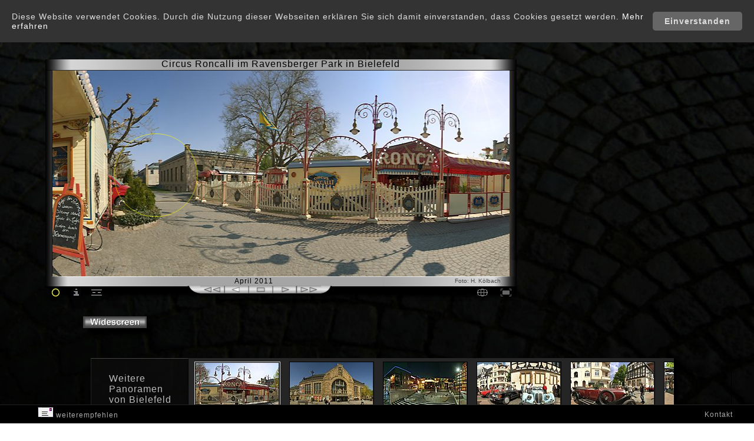

--- FILE ---
content_type: text/html
request_url: https://stadtpanoramen.de/bielefeld/circus_roncalli.html
body_size: 7152
content:
<!doctype html>
<html lang="de">
<head>
<meta http-equiv="content-type" content="text/html;charset=utf-8">
<meta http-equiv="content-language" content="de">
<meta http-equiv="cache-control" content="max-age=604800">
<meta name="copyright" content="Helmut Kölbach">
<meta name="viewport" content="width=device-width, initial-scale=1.0">
<meta name="description" content="Circus Roncalli im Ravensberger Park  in Bielefeld - 360° Panorama - aufgenommen im April 2011. . Zum Bildinhalt Circus Roncalli kann ein Info-Rahmen im Panoramafoto eingeblendet werden.">
<link href="../css/simplepanorama.css" rel="stylesheet" type="text/css">
<link href="../css/pan_small.css" rel="stylesheet" type="text/css">

<link href="../css/jquery.mCustomScrollbar.css" rel="stylesheet" type="text/css">
<link href="../css/jquery.mCustomScrollbar_h.css" rel="stylesheet" type="text/css">
<link rel="stylesheet" type="text/css" media="screen" href="../css/cook.css">
<link rel="shortcut icon" href="../icon.ico">
<link rel="alternate" hreflang="en" href="https://www.panorama-cities.net/bielefeld/circus_roncalli.html">
<script type="text/javascript" src="../js/jquery-1.11.2.min.js"></script>
<script type="text/javascript" src="../js/jquery-ui.min.js"></script>
<script type="text/javascript" src="../js/jquery.mousewheel.min.js"></script>
<script type="text/javascript" src="../js/jquery.mCustomScrollbar.concat.min.js"></script>
<script type="text/javascript" src="../js/modernizr.js"></script>
<script type="text/javascript" src="../js/simple-panorama.min.js"></script>
<script type="text/javascript" src="../js/j_pano.js"></script>
<script>
<!-- 
$(function(){pano = new SimplePanorama({'selector': '#pano',
'imagePath': 'https://www.panorama-cities.net/bielefeld/panoramas/circus_roncalli_3.jpg',
'modules': ['move_mousedown', 'move_swipe'],
'initialPos':966,
'repeative': true,
'callback': function(){
pano.createCircleHotspot("<a href='nachtansichten.html'><span class='title'> Nachtansichten hinter der Alten Spinnerei &nbsp; 80m</span></a>", 666,177,70,"intern");
pano.createCircleHotspot("<a href='fruehling_im_ravensberger_park.html'><span class='title'> Frühling im Ravensberger Park &nbsp; 150m</span></a>", 155,177,60,"intern");

pano.createRectHotspot( "<a href='https://de.wikipedia.org/wiki/Circus_Roncalli'><span class='title'>Circus Roncalli </span><span class='title_url'><br>de.wikipedia.org</span></a>", 922,33,353,242,"extern");

pano.createRectHotspot("<span class='title'>Ravensberger Park</span>", 1,1,4000,350,"info");
pano.showHotspots("intern",true);
pano.showHotspots("extern",false);
pano.showHotspots("info",false);
pano.showHotspots("screen",false);
var spotcss = $('.sp-hotspot');
var linkInf = $('#linkInfos');
var linktxt = $('.no-touch #linkinfo');
var linktxt_url = $('#link_url');
var t_linktxt = $('.touch #linkinfo');
linktxt_url.hide();
function int_spot(){pano.showHotspots("intern",true);
pano.showHotspots("extern",false);
pano.showHotspots("info",false);
pano.showHotspots("screen",false);
linktxt_url.hide();
spotcss.css({'border-width': '2px', 'border-color': 'rgba(250,250,110,1)', 'background-color': 'rgba(0,0,0,.07)'});
$( "#linkinfo" ).text( "Virtueller Panorama-Rundgang ist aktiviert!" );
layeronoff('tour','','show','noj_infolink','','hide','street','','hide','noj_txt','','hide');
$('#noj_all_inf').show();};
function ext_info(){pano.showHotspots("extern",true);
pano.showHotspots("intern",false);
pano.showHotspots("info",false);
pano.showHotspots("screen",false);
spotcss.css({'border-width': '2px', 'border-color': 'rgba(190,190,190,1)', 'background-color': 'rgba(0,0,0,.07)'});
$( "#linkinfo" ).text( "Info-Links im Bild sind aktiviert!" );
linktxt_url.css({'opacity': 1,'color': 'rgb(210,210,210)'});
layeronoff('noj_infolink','','show','tour','','hide','street','','hide','noj_txt','','hide');
$('#noj_all_inf').show();};
function streets_info(){pano.showHotspots("info",true);
pano.showHotspots("screen",true);
pano.showHotspots("extern",false);
pano.showHotspots("intern",false);
linktxt_url.hide();
spotcss.css({'color':'rgba(0,0,0,0)', 'border-width': '0', 'background-color': 'rgba(0,0,0,0)'});
layeronoff('street','','show','tour','','hide','noj_infolink','','hide','noj_txt','','hide');
$('#noj_all_inf').show();};
function off_info(){pano.showHotspots("intern",false);
pano.showHotspots("extern",false);
pano.showHotspots("info",false);
pano.showHotspots("screen",false);
$('#noj_all_inf').hide();};
$('#hotsp').click(function(){int_spot();
$('#hotsp').hide();
$('#hotsp_hide').show();
$('#off').css({'visibility':'hidden'});
$('#linkinfo').css({'opacity': 1,'color': 'rgb(250,250,90)'});});
$('#hotsp_hide').click(function(){pano.showHotspots("intern",false);
$('#hotsp').show();
$('#hotsp_hide').hide();
linkInf.hide();
$('#noj_all_inf').hide();});
$('#ext').click(function(){ext_info();

$('#hotsp').show();
$('#hotsp_hide').hide();
$('#off').css({'visibility':'visible'});
$('#linkinfo').css({'opacity': 1,'color': 'rgb(210,210,210)'});
linktxt_url.css({'margin-left': '12px','opacity': 1,'color': 'rgb(210,210,210)'});
linkInf.fadeIn();});
$('#streets').click(function(){streets_info();

$('#hotsp').show();
$('#hotsp_hide').hide();
$('#off').css({'visibility':'visible'});
$('#linkinfo').show();
linktxt_url.css({'margin-left': '0'});
$( t_linktxt ).text( "Straßen im Panorama antippen um Straßennamen anzuzeigen!" );
t_linktxt.css({'opacity': 1,'color': 'rgb(210,210,210)'});
$( linktxt ).text( "Straßennamen mit Mauszeiger im Panorama anzeigen!" );
linktxt.css({'opacity': 1,'color': 'rgb(210,210,210)'});
linkInf.fadeIn();});
$('#off').click(function(){off_info();

$('#hotsp').show();
$('#hotsp_hide').hide();
$('#off').css({'visibility':'hidden'});
linkInf.hide();});
$('.sp-hotspot').on('mouseenter', function(event){spotcss.css({'cursor': 'pointer'});
linktxt.text($(event.target).find('.title').text());
linkInf.fadeIn();});
$('.sp-hotspot').on('mouseleave', function(){linkInf.hide();});
$('.sp-rect').on('mouseenter', function(event){linktxt_url.text($(event.target).find('.title_url').text());
linktxt_url.fadeIn();
spotcss.css({'border-color': 'rgba(190,190,190,1)'});});
$('.sp-rect').on('mouseleave', function(event){linktxt_url.hide();});
$('.sp-hotspot').on('click', function(event){
spotxt = $(this).html();
startpos = spotxt.indexOf('href="');
endpos = spotxt.indexOf('"><span');
spotlink = $(this).html().slice(startpos+6 ,endpos);
if (startpos != -1){
location.href = spotlink;}
else{t_linktxt.text($(event.target).find('.title').text());}});
$('.sp-container').on("touchend", function(){if (pano.speed.x < 0){pano.setTargetSpeed(-0.1);
button(bus,Bildrr2);tbutton(bus_t,Bildrr2);}
else{pano.setTargetSpeed(0.1);button(bus,Bildll2);tbutton(bus_t,Bildll2);}});}});
$("#pano").mousedown(function(){button(bus,Bildstop2)});
pano.setTargetSpeed(0.05);button(bus,Bildl2);});
(function($){$(document).ready(function (){$(window).load(function(){
$("#cont").mCustomScrollbar({horizontalScroll:true,});
var anc = "#circus_roncalli";
$("#cont").mCustomScrollbar("scrollTo",anc);
$(anc).addClass("active");
$("#cont").mouseover(function(){$(anc).removeClass("active");});
$("#cont").mouseleave(function(){$(anc).addClass("active");});});
fname=window.location.href;
file_hd=fname.replace(/.html/,"_full_hd.html");
$('#vbbut').click(function(){location.href=file_hd;});
file_ws=fname.replace(/.html/,"_5c.html");
$('#wsbut').click(function(){location.href=file_ws;});});})(jQuery);
//-->
</script>
<!-- Cookie  Start -->
<div id="spcookie">
<a onClick="var d = new Date(); d = new Date(d.getTime() +1000*60*60*24*660); document.cookie = 'spcookie=1; expires='+ d.toGMTString() + ';'; document.getElementById('spcookie').style.display = 'none';" class="button">Einverstanden</a>
<p class="cookiemessage">Diese Website verwendet Cookies. Durch die Nutzung dieser Webseiten erklären Sie sich damit einverstanden, dass Cookies gesetzt werden.
<a href="https://www.stadtpanoramen.de/html/datenschutz.html">Mehr erfahren </a></p>
</div>
<script>
a = document.cookie;while(a != ''){while(a.substr(0,1) == ' '){a = a.substr(1,a.length);}cn = a.substring(0,a.indexOf('='));if(a.indexOf(';') != -1){cw = a.substring(a.indexOf('=')+1,a.indexOf(';'));}else{cw = a.substr(a.indexOf('=')+1,a.length);}if(cn == 'spcookie'){r = cw;}i = a.indexOf(';')+1;if(i == 0){i = a.length}a = a.substring(i,a.length);}if(r == '1') document.getElementById('spcookie').style.display = 'none';
</script>
<!-- Cookie End -->
<title>Circus Roncalli im Ravensberger Park  Bielefeld - StadtPanorama </title>
</head>
<body>
<header>
<div class="whead">
<div class="logo">
<a href="https://www.stadtpanoramen.de/" target="_top"><img src="../navpic/logo.png" width="124" height="51" alt="Stadtpanoramen" border="0"></a>
</div>
<div class="city">
<a href="https://www.stadtpanoramen.de/bielefeld/">Bielefeld</a>
</div>
<div class="cities">
<a href="https://www.stadtpanoramen.de/stadt/" title="Städte-Bilder Übersicht" class="city-top">Städte</a>
<div class="service">
<a href="https://www.stadtpanoramen.de/html/photo-service.html" title="Panoramabilder und virtuelle Rundgänge">Photo-Service </a>
</div>
</div>
</div>
</header>
<div class="allcontent">
<div class="all">
<div id="nojava">
<h1>Circus Roncalli im Ravensberger Park  in Bielefeld
</h1>
<div id="panoramaWrapper">
<div class="rahmen_w">
<div class="rahmen_wol">
</div>
<div class="rahmen_wor">
</div>
<div id="rahmen_wom">
</div>
</div>
<div id="panobord">
<div class="bord_l">
<img src="../navpic/st_detail_bsp_07.jpg" alt="" width="11" height="351">
</div>
<div class="bord_r">
<img src="../navpic/st_detail_bsp_09.jpg" alt="" width="11" height="351"><br>
</div>
<div id="pano">
<div class="loadcircle">
<img src="../navpic/load.gif">
</div>
</div>
<div id="linkInfos">
<div id="linkinfo">
</div>
<div id="link_url">
</div>
</div>
</div>
<div class="rahmen_wu">
<div class="rahmen_wul"><img src="../navpic/pan.gif" alt="" width="119" height="14">
</div>
<div class="rahmen_wur"><a class="foto" href="https://www.stadtpanoramen.de/html/st_kontakt_index.html">Foto: H. Kölbach</a>
</div>
<div class="rahmen_wum"> April 2011
</div>
</div>
</div>
<div id="all_buttons">
<div id="buttons">
<div id="hotsp" style="width:35px;height:15px;float: left;cursor:pointer;">
<img src="../navpic/hotspot.jpg" width="18" height="15" title=" Panorama-Tour einblenden " alt="" border="0" name="hotspotname" onmouseleave="tauschhot(hotspotname,hot)" onmouseover="tauschhot(hotspotname,hot_h)">
</div>
<div id="hotsp_hide" style="width:35px;height:15px;float: left;cursor:pointer;">
<img src="../navpic/hotspot_hide.jpg" width="18" height="15" title=" Panorama-Tour ausblenden " alt="" border="0">
</div>
<div id="ext" style="width:35px;height:15px;float: left;cursor:pointer;">
<img src="../navpic/infos.jpg" width="18" height="15" title=" Info-Links einblenden " alt="" border="0" name="infosname" onmouseleave="tauschin(infosname,infos)" onmouseover="tauschin(infosname,infos_h)">
</div>
<div id="streets" style="width:35px;height:15px;float: left;cursor:pointer;">
<img src="../navpic/street.jpg" width="18" height="15" title=" Straßennamen einblenden " alt="" border="0" name="streetname" onmouseleave="tauschstr(streetname,street)" onmouseover="tauschstr(streetname,street_h)">
</div>
<div id="off" style=" width:35px;height:15px;float:left;cursor:pointer;visibility:hidden;">
<img src="../navpic/off.jpg" width="18" height="15" name="offname" title=" Infos im Bild ausblenden " alt="" border="0" onmouseleave="tauschoff(offname,off)" onmouseover="tauschoff(offname,off_h)">
</div>
</div>
<div id="vbbut" style="margin-top:2px;margin-right:8px;width: 20px;height:15px;float:right;cursor:pointer;"><img src="../navpic/fullscreen_d.jpg" width="18" height="15" title="Panorama in Vollbild-Ansicht" alt="" border="0" name="vbname" onmouseleave="tauschvb(vbname,vb)" onmouseover="tauschvb(vbname,vb_h)"></div>
<div id="gps" style="margin-top:2px;margin-right:20px;width:20px;height:15px;float:right;">
<a href="karte_circus_roncalli.html" title="Bielefeld-Karte mit Aufnahme-Standort Circus Roncalli im Ravensberger Park"><img src="../navpic/gps.jpg" width="18" height="15" alt="" border="0" name="gpsname" onmouseleave="tauschgps(gpsname,gps)" onmouseover="tauschgps(gpsname,gps_h)" ></a>
</div>
<div class="rotatbut" >
<img src="../navpic/taste-lll.png" alt="" width="26" height="13"><img src="../navpic/tastenaus.jpg" alt="" width="205" height="13" border="0" name="bus" usemap="#busMap"><img src="../navpic/taste-rrr.png" alt="" width="22" height="13" border="0">
</div>
</div>
</div>
<div id="noj_all_inf">
<div id="noj_infolink">
<span style="line-height:23px;letter-spacing: 2px;color: rgb(230, 230, 230);">Info-Links im Bild: </span>
<ul>
<li>Circus Roncalli</li>
</ul>
</div>
<div id="tour">
<span style="line-height:22px;letter-spacing: 2px;color: rgb(230, 230, 230);">Panorama-Tour </span>
<span style="line-height:22px;color: rgb(230, 230, 230);">Virtueller Rundgang </span>
<br>Nächstes Panorama:
<ul>
<li><a href="https://stadtpanoramen.de/bielefeld/nachtansichten.html" class="yellow">Nachtansichten</a></li>
<li><a href="https://stadtpanoramen.de/bielefeld/fruehling_im_ravensberger_park.html" class="yellow">Frühling im Ravensberger Park</a></li>
</ul>
</div>
<div id="street">
<span style="line-height:23px;letter-spacing: 2px;color: rgb(230, 230, 230);">Straßen: </span>
<ul><li>Ravensberger Park</li>
</ul>
</div>
</div>
<div id="ads">
<script async src="//pagead2.googlesyndication.com/pagead/js/adsbygoogle.js"></script>
<!-- D-BI-klPanos-r -->
<ins class="adsbygoogle"
     style="display:inline-block;width:120px;height:240px"
     data-ad-client="ca-pub-2069005959740847"
     data-ad-slot="5857660887"></ins>
<script>
(adsbygoogle = window.adsbygoogle || []).push({});
</script>
</div>
</div>
<div id="full">
<a href="circus_roncalli_5c.html" onMouseOut="tauschc(cname,Bild7)" onMouseOver="tauschc(cname,Bild8)"><img src="../navpic/bcine.gif" width="108" height="20" title="Panorama in voller Breite" alt="" name="cname" border="0"></a>
</div>
<div class="pad">
</div>
<div id="content-b">
<div>
<a name="fotos-bielefeld"></a>
</div>
<div id="menue">
<ul>
<li>Weitere <br><a href="bielefeld_panoramen.html">Panoramen von Bielefeld</a></li>
</ul>
</div>
<nav>
<div id="cont" class="wrapper">
<div id="thumbnails">
<div class="anch"><a name="sparrenburg"></a>
</div>
<div id="sparrenburg" class="thumbWrapper" style="background-image: url(https://www.panorama-cities.net/bielefeld/photos/sparrenburg.jpg)">
<a href="sparrenburg.html" title="Sparrenburg  " target="_top">
<span class="title">Sparrenburg</span></a>
</div>
<div class="anch"><a name="blick_auf_bielefeld"></a>
</div>
<div id="blick_auf_bielefeld" class="thumbWrapper" style="background-image: url(https://www.panorama-cities.net/bielefeld/photos/blick_auf_bielefeld.jpg)">
<a href="blick_auf_bielefeld.html" title="Blick auf Bielefeld  " target="_top">
<span class="title">Blick auf Bielefeld</span></a>
</div>
<div class="anch"><a name="altstadt"></a>
</div>
<div id="altstadt" class="thumbWrapper" style="background-image: url(https://www.panorama-cities.net/bielefeld/photos/altstadt.jpg)">
<a href="altstadt.html" title="Altstadt am Alten Markt  " target="_top">
<span class="title">Altstadt</span></a>
</div>
<div class="anch"><a name="ravensberger_spinnerei"></a>
</div>
<div id="ravensberger_spinnerei" class="thumbWrapper" style="background-image: url(https://www.panorama-cities.net/bielefeld/photos/ravensberger_spinnerei.jpg)">
<a href="ravensberger_spinnerei.html" title="Ravensberger Spinnerei  " target="_top">
<span class="title">Ravensberger Spinnerei</span></a>
</div>
<div class="anch"><a name="blumenmarkt"></a>
</div>
<div id="blumenmarkt" class="thumbWrapper" style="background-image: url(https://www.panorama-cities.net/bielefeld/photos/blumenmarkt.jpg)">
<a href="blumenmarkt.html" title="Blumenmarkt am Alten Markt  " target="_top">
<span class="title">Blumenmarkt</span></a>
</div>
<div class="anch"><a name="circus_roncalli"></a>
</div>
<div id="circus_roncalli" class="thumbWrapper" style="background-image: url(https://www.panorama-cities.net/bielefeld/photos/circus_roncalli.jpg)">
<a href="circus_roncalli.html" title="Circus Roncalli im Ravensberger Park  " target="_top">
<span class="title">Circus Roncalli</span></a>
</div>
<div class="anch"><a name="hauptbahnhof"></a>
</div>
<div id="hauptbahnhof" class="thumbWrapper" style="background-image: url(https://www.panorama-cities.net/bielefeld/photos/hauptbahnhof.jpg)">
<a href="hauptbahnhof.html" title="Hauptbahnhof  " target="_top">
<span class="title">Hauptbahnhof</span></a>
</div>
<div class="anch"><a name="cinemaxx"></a>
</div>
<div id="cinemaxx" class="thumbWrapper" style="background-image: url(https://www.panorama-cities.net/bielefeld/photos/cinemaxx.jpg)">
<a href="cinemaxx.html" title="CinemaxX  " target="_top">
<span class="title">CinemaxX</span></a>
</div>
<div class="anch"><a name="la_strada"></a>
</div>
<div id="la_strada" class="thumbWrapper" style="background-image: url(https://www.panorama-cities.net/bielefeld/photos/la_strada.jpg)">
<a href="la_strada.html" title="La Strada classic  " target="_top">
<span class="title">La Strada</span></a>
</div>
<div class="anch"><a name="klosterplatz"></a>
</div>
<div id="klosterplatz" class="thumbWrapper" style="background-image: url(https://www.panorama-cities.net/bielefeld/photos/klosterplatz.jpg)">
<a href="klosterplatz.html" title="Klosterplatz Oldtimer-Treffen  " target="_top">
<span class="title">Klosterplatz</span></a>
</div>
<div class="anch"><a name="oldtimer"></a>
</div>
<div id="oldtimer" class="thumbWrapper" style="background-image: url(https://www.panorama-cities.net/bielefeld/photos/oldtimer.jpg)">
<a href="oldtimer.html" title="720° Panorama Oldtimer Ankunft  " target="_top">
<span class="title">Oldtimer</span></a>
</div>
<div class="anch"><a name="nachtarena"></a>
</div>
<div id="nachtarena" class="thumbWrapper" style="background-image: url(https://www.panorama-cities.net/bielefeld/photos/nachtarena.jpg)">
<a href="nachtarena.html" title="Nachtarena Discothek  " target="_top">
<span class="title">Nachtarena</span></a>
</div>
<div class="anch"><a name="nachtansichten"></a>
</div>
<div id="nachtansichten" class="thumbWrapper" style="background-image: url(https://www.panorama-cities.net/bielefeld/photos/nachtansichten.jpg)">
<a href="nachtansichten.html" title="Nachtansichten im Ravensberger Park  " target="_top">
<span class="title">Nachtansichten</span></a>
</div>
<div class="anch"><a name="alter_markt"></a>
</div>
<div id="alter_markt" class="thumbWrapper" style="background-image: url(https://www.panorama-cities.net/bielefeld/photos/alter_markt.jpg)">
<a href="alter_markt.html" title="Alter Markt Nachtansichten   " target="_top">
<span class="title">Alter Markt</span></a>
</div>
<div class="anch"><a name="fassadenbeleuchtung"></a>
</div>
<div id="fassadenbeleuchtung" class="thumbWrapper" style="background-image: url(https://www.panorama-cities.net/bielefeld/photos/fassadenbeleuchtung.jpg)">
<a href="fassadenbeleuchtung.html" title="Fassadenbeleuchtung am Alten Markt   " target="_top">
<span class="title">Fassadenbeleuchtung</span></a>
</div>
<div class="anch"><a name="fruehling_im_ravensberger_park"></a>
</div>
<div id="fruehling_im_ravensberger_park" class="thumbWrapper" style="background-image: url(https://www.panorama-cities.net/bielefeld/photos/fruehling_im_ravensberger_park.jpg)">
<a href="fruehling_im_ravensberger_park.html" title="Frühling im Ravensberger Park  " target="_top">
<span class="title">Frühling im Ravensberger Park</span></a>
</div>
<div class="anch"><a name="schusterrondell"></a>
</div>
<div id="schusterrondell" class="thumbWrapper" style="background-image: url(https://www.panorama-cities.net/bielefeld/photos/schusterrondell.jpg)">
<a href="schusterrondell.html" title="Schusterrondell Sparrenburg  " target="_top">
<span class="title">Schusterrondell</span></a>
</div>
<div class="anch"><a name="skulpturenpark_2011"></a>
</div>
<div id="skulpturenpark_2011" class="thumbWrapper" style="background-image: url(https://www.panorama-cities.net/bielefeld/photos/skulpturenpark_2011.jpg)">
<a href="skulpturenpark_2011.html" title="Skulpturenpark 2011  " target="_top">
<span class="title">Skulpturenpark 2011</span></a>
</div>
<div class="anch"><a name="parkbeleuchtung"></a>
</div>
<div id="parkbeleuchtung" class="thumbWrapper" style="background-image: url(https://www.panorama-cities.net/bielefeld/photos/parkbeleuchtung.jpg)">
<a href="parkbeleuchtung.html" title="Parkbeleuchtung Nachtansichten  " target="_top">
<span class="title">Parkbeleuchtung</span></a>
</div>
<div class="anch"><a name="skulpturenpark"></a>
</div>
<div id="skulpturenpark" class="thumbWrapper" style="background-image: url(https://www.panorama-cities.net/bielefeld/photos/skulpturenpark.jpg)">
<a href="skulpturenpark.html" title="Skulpturenpark  " target="_top">
<span class="title">Skulpturenpark</span></a>
</div>
<div class="anch"><a name="kunsthalle"></a>
</div>
<div id="kunsthalle" class="thumbWrapper" style="background-image: url(https://www.panorama-cities.net/bielefeld/photos/kunsthalle.jpg)">
<a href="kunsthalle.html" title="Kunsthalle  " target="_top">
<span class="title">Kunsthalle</span></a>
</div>
<div class="anch"><a name="artur-ladebeck-strasse"></a>
</div>
<div id="artur-ladebeck-strasse" class="thumbWrapper" style="background-image: url(https://www.panorama-cities.net/bielefeld/photos/artur-ladebeck-strasse.jpg)">
<a href="artur-ladebeck-strasse.html" title="Artur-Ladebeck-Straße - Kunsthalle  " target="_top">
<span class="title">Artur-Ladebeck-Straße</span></a>
</div>
<div class="anch"><a name="stadthalle_portal"></a>
</div>
<div id="stadthalle_portal" class="thumbWrapper" style="background-image: url(https://www.panorama-cities.net/bielefeld/photos/stadthalle_portal.jpg)">
<a href="stadthalle_portal.html" title="Stadthalle Portal  " target="_top">
<span class="title">Stadthalle Portal</span></a>
</div>
<div class="anch"><a name="aussichtsplatz"></a>
</div>
<div id="aussichtsplatz" class="thumbWrapper" style="background-image: url(https://www.panorama-cities.net/bielefeld/photos/aussichtsplatz.jpg)">
<a href="aussichtsplatz.html" title="Aussichtsplatz Kiekstattrondell  " target="_top">
<span class="title">Aussichtsplatz</span></a>
</div>
<div class="anch"><a name="schlafkammer"></a>
</div>
<div id="schlafkammer" class="thumbWrapper" style="background-image: url(https://www.panorama-cities.net/bielefeld/photos/schlafkammer.jpg)">
<a href="schlafkammer.html" title="Schlafkammer Bauernhaus-Museum " target="_top">
<span class="title">Schlafkammer</span></a>
</div>
<div class="anch"><a name="bokemuehle"></a>
</div>
<div id="bokemuehle" class="thumbWrapper" style="background-image: url(https://www.panorama-cities.net/bielefeld/photos/bokemuehle.jpg)">
<a href="bokemuehle.html" title="Bokemühle Bauernhaus-Museum " target="_top">
<span class="title">Bokemühle</span></a>
</div>
<div class="anch"><a name="bauernhaus"></a>
</div>
<div id="bauernhaus" class="thumbWrapper" style="background-image: url(https://www.panorama-cities.net/bielefeld/photos/bauernhaus.jpg)">
<a href="bauernhaus.html" title="Bauernhaus Diele Bauernhaus-Museum " target="_top">
<span class="title">Bauernhaus</span></a>
</div>
<div class="anch"><a name="haupthaus"></a>
</div>
<div id="haupthaus" class="thumbWrapper" style="background-image: url(https://www.panorama-cities.net/bielefeld/photos/haupthaus.jpg)">
<a href="haupthaus.html" title="Haupthaus Bauernhaus-Museum " target="_top">
<span class="title">Haupthaus</span></a>
</div>
<div class="anch"><a name="bauernhausmuseum"></a>
</div>
<div id="bauernhausmuseum" class="thumbWrapper" style="background-image: url(https://www.panorama-cities.net/bielefeld/photos/bauernhausmuseum.jpg)">
<a href="bauernhausmuseum.html" title="Bauerngarten Bauernhaus-Museum " target="_top">
<span class="title">Bauernhausmuseum</span></a>
</div>
<div class="anch"><a name="azaleen"></a>
</div>
<div id="azaleen" class="thumbWrapper" style="background-image: url(https://www.panorama-cities.net/bielefeld/photos/azaleen.jpg)">
<a href="azaleen.html" title="Azaleen Botanischer Garten " target="_top">
<span class="title">Azaleen</span></a>
</div>
<div class="anch"><a name="mammutblatt"></a>
</div>
<div id="mammutblatt" class="thumbWrapper" style="background-image: url(https://www.panorama-cities.net/bielefeld/photos/mammutblatt.jpg)">
<a href="mammutblatt.html" title="Mammutblatt Botanischer Garten " target="_top">
<span class="title">Mammutblatt</span></a>
</div>
<div class="anch"><a name="alpinum"></a>
</div>
<div id="alpinum" class="thumbWrapper" style="background-image: url(https://www.panorama-cities.net/bielefeld/photos/alpinum.jpg)">
<a href="alpinum.html" title="Alpinum Botanischer Garten " target="_top">
<span class="title">Alpinum</span></a>
</div>
<div class="anch"><a name="seerosenbecken"></a>
</div>
<div id="seerosenbecken" class="thumbWrapper" style="background-image: url(https://www.panorama-cities.net/bielefeld/photos/seerosenbecken.jpg)">
<a href="seerosenbecken.html" title="Seerosenbecken Botanischer Garten " target="_top">
<span class="title">Seerosenbecken</span></a>
</div>
<div class="anch"><a name="azaleenstrauch"></a>
</div>
<div id="azaleenstrauch" class="thumbWrapper" style="background-image: url(https://www.panorama-cities.net/bielefeld/photos/azaleenstrauch.jpg)">
<a href="azaleenstrauch.html" title="Azaleenstrauch Botanischer Garten " target="_top">
<span class="title">Azaleenstrauch</span></a>
</div>
<div class="anch"><a name="botanischer_garten"></a>
</div>
<div id="botanischer_garten" class="thumbWrapper" style="background-image: url(https://www.panorama-cities.net/bielefeld/photos/botanischer_garten.jpg)">
<a href="botanischer_garten.html" title="Parkbänke Botanischer Garten " target="_top">
<span class="title">Botanischer Garten</span></a>
</div>
<div class="anch"><a name="bahnsteig_ostwestfalenplatz"></a>
</div>
<div id="bahnsteig_ostwestfalenplatz" class="thumbWrapper" style="background-image: url(https://www.panorama-cities.net/bielefeld/photos/bahnsteig_ostwestfalenplatz.jpg)">
<a href="bahnsteig_ostwestfalenplatz.html" title="Bahnsteig am Ostwestfalenplatz  " target="_top">
<span class="title">Bahnsteig Ostwestfalenplatz</span></a>
</div>
<div class="anch"><a name="bunnemannplatz"></a>
</div>
<div id="bunnemannplatz" class="thumbWrapper" style="background-image: url(https://www.panorama-cities.net/bielefeld/photos/bunnemannplatz.jpg)">
<a href="bunnemannplatz.html" title="Holzbänke am Bunnemannplatz  " target="_top">
<span class="title">Bunnemannplatz</span></a>
</div>
<div class="anch"><a name="leineweberbrunnen"></a>
</div>
<div id="leineweberbrunnen" class="thumbWrapper" style="background-image: url(https://www.panorama-cities.net/bielefeld/photos/leineweberbrunnen.jpg)">
<a href="leineweberbrunnen.html" title="Leineweberbrunnen auf dem Kirchplatz  " target="_top">
<span class="title">Leineweberbrunnen</span></a>
</div>
<div class="anch"><a name="obernstrasse"></a>
</div>
<div id="obernstrasse" class="thumbWrapper" style="background-image: url(https://www.panorama-cities.net/bielefeld/photos/obernstrasse.jpg)">
<a href="obernstrasse.html" title="Fahrrad in der Obernstraße  " target="_top">
<span class="title">Obernstraße</span></a>
</div>
<div class="anch"><a name="ausgrabungen_sparrenburg"></a>
</div>
<div id="ausgrabungen_sparrenburg" class="thumbWrapper" style="background-image: url(https://www.panorama-cities.net/bielefeld/photos/ausgrabungen_sparrenburg.jpg)">
<a href="ausgrabungen_sparrenburg.html" title="140° Panorama Ausgrabungen Sparrenburg  " target="_top">
<span class="title">Ausgrabungen Sparrenburg</span></a>
</div>
<div class="anch"><a name="museum_waldhof"></a>
</div>
<div id="museum_waldhof" class="thumbWrapper" style="background-image: url(https://www.panorama-cities.net/bielefeld/photos/museum_waldhof.jpg)">
<a href="museum_waldhof.html" title="Museum Waldhof Kunstverein Bielefeld  " target="_top">
<span class="title">Museum Waldhof</span></a>
</div>
<div class="anch"><a name="springbrunnen_ravensberger_park"></a>
</div>
<div id="springbrunnen_ravensberger_park" class="thumbWrapper" style="background-image: url(https://www.panorama-cities.net/bielefeld/photos/springbrunnen_ravensberger_park.jpg)">
<a href="springbrunnen_ravensberger_park.html" title="Springbrunnen Ravensberger Park  " target="_top">
<span class="title">Springbrunnen Ravensberger Park</span></a>
</div>
<div class="anch"><a name="stadt_bielefeld"></a>
</div>
<div id="stadt_bielefeld" class="thumbWrapper" style="background-image: url(https://www.panorama-cities.net/bielefeld/photos/stadt_bielefeld.jpg)">
<a href="stadt_bielefeld.html" title="140° Panorama über die Stadt Bielefeld  " target="_top">
<span class="title">Stadt Bielefeld</span></a>
</div>
<div class="thumbWrapper" style="background-color: rgba(34, 34, 34, 0.7)">
</div>
</div>
</div>
</nav>
</div>
<div class="pad">&nbsp;
</div>
<div class="adv_mobile"><script async src="//pagead2.googlesyndication.com/pagead/js/adsbygoogle.js"></script>
<!-- Mobile-Banner -->
<ins class="adsbygoogle" style="display:inline-block;width:320px;height:100px" data-ad-client="ca-pub-2069005959740847" data-ad-slot="6007215713"></ins>
<script>(adsbygoogle = window.adsbygoogle || []).push({});
</script>
</div>
<div class="advrow">
	
</div>
<div>
<map name="busMap">
<area shape="rect" coords="0,0,41,13" href="javascript:ll()" title="Schnell links drehen" alt="" onMouseUp="button(bus,Bildll2)" onMouseDown="button(bus,Bildll)">
<area shape="rect" coords="42,0,81,13" href="javascript:l()" title="Links drehen" alt="" onMouseUp="button(bus,Bildl2)" onMouseDown="button(bus,Bildl)">
<area shape="rect" coords="82,0,123,13" href="javascript:stop()" title="Stop" alt="" onMouseUp="button(bus,Bildstop2)" onMouseDown="button(bus,Bildstop)">
<area shape="rect" coords="124,0,164,13" href="javascript:r()" title="Rechts drehen" alt="" onMouseUp="button(bus,Bildr2)" onMouseDown="button(bus,Bildr)">
<area shape="rect" coords="165,0,210,13" href="javascript:rr()" title="Schnell rechts drehen" alt="" onMouseUp="button(bus,Bildrr2)" onMousedown="button(bus,Bildrr)">
</map>
<noscript style="color:#ff6666;font-size:20pt"><br>Das Panorama benötigt <a style="color:#ff6666;font-size:20pt;text-decoration:underline" href="https://ecosia.org/search.php?q=javascript+aktivieren">Javascript-Aktivierung! </a></noscript>
</div>
</div>
<footer>
<div class="f_left">
<a href="mailto:?subject=StadtPanorama%20Circus Roncalli im Ravensberger Park  Bielefeld&body=Hallo%2c%0D%0A%0D%0Ahier%20ein%20interessantes%20Panorama%20von%20Bielefeld%0D%0Awww%2Estadtpanoramen%2Ede%2Fbielefeld%2Fcircus_roncalli%2Ehtml%0D%0A%0D%0A%0D%0A%2A%2A%2A%2A%2A%2A%2A%2A%0D%0AA%20n%20l%20e%20i%20t%20u%20n%20g%0D%0AEmailadresse%20des%20Empf%C3%A4ngers%20eingeben%2c%0D%0Aden%20Text%20nach%20Belieben%20erg%C3%A4nzen%20und%0D%0Adiesen%20Anleitungsabschnitt%20vor%20dem%20Absenden%20entfernen%2E" title="per Email versenden"><img src="../navpic/brief.gif" width="27" height="18" border="0" alt="per Email"> weiterempfehlen </a>
</div>
<div class="f_right">
<a href="https://www.stadtpanoramen.de/html/kontakt.html">Kontakt</a>
</div>
</footer>
</body>
</html>


--- FILE ---
content_type: text/html; charset=utf-8
request_url: https://www.google.com/recaptcha/api2/aframe
body_size: 270
content:
<!DOCTYPE HTML><html><head><meta http-equiv="content-type" content="text/html; charset=UTF-8"></head><body><script nonce="fCRHPNBbxkX1-3ZSqVRfAA">/** Anti-fraud and anti-abuse applications only. See google.com/recaptcha */ try{var clients={'sodar':'https://pagead2.googlesyndication.com/pagead/sodar?'};window.addEventListener("message",function(a){try{if(a.source===window.parent){var b=JSON.parse(a.data);var c=clients[b['id']];if(c){var d=document.createElement('img');d.src=c+b['params']+'&rc='+(localStorage.getItem("rc::a")?sessionStorage.getItem("rc::b"):"");window.document.body.appendChild(d);sessionStorage.setItem("rc::e",parseInt(sessionStorage.getItem("rc::e")||0)+1);localStorage.setItem("rc::h",'1769003382537');}}}catch(b){}});window.parent.postMessage("_grecaptcha_ready", "*");}catch(b){}</script></body></html>

--- FILE ---
content_type: text/css
request_url: https://stadtpanoramen.de/css/simplepanorama.css
body_size: 880
content:
.sp-container {
  position:relative;
  max-height: 100%;
  overflow: hidden;
  }
  .sp-container div {
    position: absolute;
    top: 0;
   }
.sp-hotspot {
  position: absolute;
  border: 1px solid rgba(255,255,0,0.66); 
  } 
.sp-hotspot-content a {
  color:rgba(250,250,110,1);
  overflow:visible;
  }
.sp-rect .sp-hotspot-content {
  width: 100%;
  height: 100%;
    }  
.sp-circ .sp-hotspot-content {
  width: 70%;
  height: 70%;
  left: 15%;
  top: 15%; 
  }   
.no-touch .sp-hotspot:hover {
  border-width:3px;
  border-color:rgba(220,220,110,1);
  }
.no-touch .sp-hotspot a {  
  display:block;
  height:100%;
  color:rgba(0,0,0,0);
  } 
.no-touch .sp-hotspot-content {
  opacity:0;
  }
.no-touch .title_url {
  display:none;
 }
.touch .sp-circ .sp-hotspot-content {
  top:35%;
  left:3%;
  width:96%;
  }
.touch .sp-circ a {
  color:#FFA;
}
.touch .sp-rect a {  
  color:#FFF;
}     
.scInfoBox {
  border: 1px solid gray;
  margin-bottom: 5px;
  padding: 0 1em;
 }
